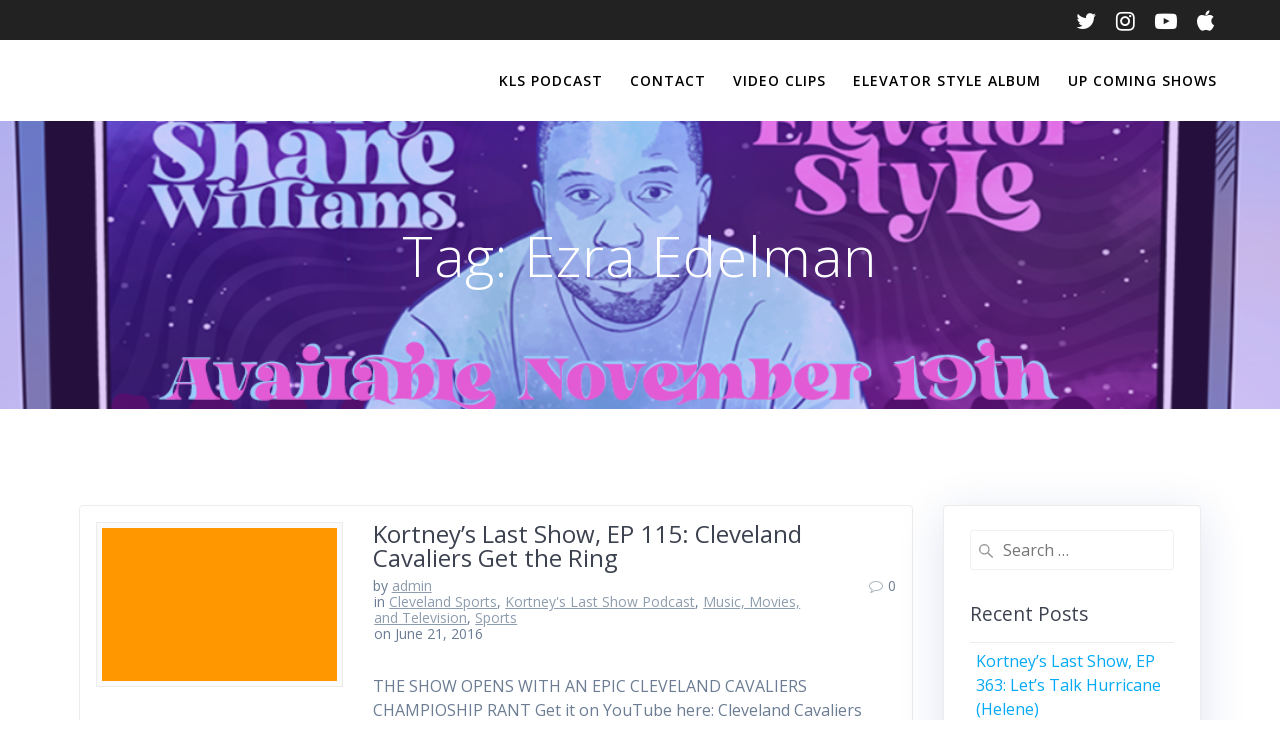

--- FILE ---
content_type: text/html; charset=UTF-8
request_url: http://kortneyshanewilliams.com/tag/ezra-edelman/
body_size: 11491
content:
<!DOCTYPE html>
<html lang="en">
<head>
    <meta charset="UTF-8">
    <meta name="viewport" content="width=device-width, initial-scale=1">
    <link rel="profile" href="http://gmpg.org/xfn/11">

	    <script>
        (function (exports, d) {
            var _isReady = false,
                _event,
                _fns = [];

            function onReady(event) {
                d.removeEventListener("DOMContentLoaded", onReady);
                _isReady = true;
                _event = event;
                _fns.forEach(function (_fn) {
                    var fn = _fn[0],
                        context = _fn[1];
                    fn.call(context || exports, window.jQuery);
                });
            }

            function onReadyIe(event) {
                if (d.readyState === "complete") {
                    d.detachEvent("onreadystatechange", onReadyIe);
                    _isReady = true;
                    _event = event;
                    _fns.forEach(function (_fn) {
                        var fn = _fn[0],
                            context = _fn[1];
                        fn.call(context || exports, event);
                    });
                }
            }

            d.addEventListener && d.addEventListener("DOMContentLoaded", onReady) ||
            d.attachEvent && d.attachEvent("onreadystatechange", onReadyIe);

            function domReady(fn, context) {
                if (_isReady) {
                    fn.call(context, _event);
                }

                _fns.push([fn, context]);
            }

            exports.mesmerizeDomReady = domReady;
        })(window, document);
    </script>
	<meta name='robots' content='index, follow, max-image-preview:large, max-snippet:-1, max-video-preview:-1' />

	<!-- This site is optimized with the Yoast SEO plugin v24.1 - https://yoast.com/wordpress/plugins/seo/ -->
	<title>Ezra Edelman Archives -</title>
	<link rel="canonical" href="https://kortneyshanewilliams.com/tag/ezra-edelman/" />
	<meta property="og:locale" content="en_US" />
	<meta property="og:type" content="article" />
	<meta property="og:title" content="Ezra Edelman Archives -" />
	<meta property="og:url" content="https://kortneyshanewilliams.com/tag/ezra-edelman/" />
	<meta name="twitter:card" content="summary_large_image" />
	<script type="application/ld+json" class="yoast-schema-graph">{"@context":"https://schema.org","@graph":[{"@type":"CollectionPage","@id":"https://kortneyshanewilliams.com/tag/ezra-edelman/","url":"https://kortneyshanewilliams.com/tag/ezra-edelman/","name":"Ezra Edelman Archives -","isPartOf":{"@id":"http://kortneyshanewilliams.com/#website"},"breadcrumb":{"@id":"https://kortneyshanewilliams.com/tag/ezra-edelman/#breadcrumb"},"inLanguage":"en"},{"@type":"BreadcrumbList","@id":"https://kortneyshanewilliams.com/tag/ezra-edelman/#breadcrumb","itemListElement":[{"@type":"ListItem","position":1,"name":"Home","item":"http://kortneyshanewilliams.com/"},{"@type":"ListItem","position":2,"name":"Ezra Edelman"}]},{"@type":"WebSite","@id":"http://kortneyshanewilliams.com/#website","url":"http://kortneyshanewilliams.com/","name":"Kortney Shane Williams","description":"Comedian #BARS","publisher":{"@id":"http://kortneyshanewilliams.com/#/schema/person/fc26c11f2991aa1619c6680b769449cb"},"potentialAction":[{"@type":"SearchAction","target":{"@type":"EntryPoint","urlTemplate":"http://kortneyshanewilliams.com/?s={search_term_string}"},"query-input":{"@type":"PropertyValueSpecification","valueRequired":true,"valueName":"search_term_string"}}],"inLanguage":"en"},{"@type":["Person","Organization"],"@id":"http://kortneyshanewilliams.com/#/schema/person/fc26c11f2991aa1619c6680b769449cb","name":"admin","image":{"@type":"ImageObject","inLanguage":"en","@id":"http://kortneyshanewilliams.com/#/schema/person/image/","url":"http://0.gravatar.com/avatar/97a84c78c3205dea262742120dff5e11?s=96&d=mm&r=g","contentUrl":"http://0.gravatar.com/avatar/97a84c78c3205dea262742120dff5e11?s=96&d=mm&r=g","caption":"admin"},"logo":{"@id":"http://kortneyshanewilliams.com/#/schema/person/image/"},"sameAs":["http://kortneyshanewilliams.com"]}]}</script>
	<!-- / Yoast SEO plugin. -->


<link rel='dns-prefetch' href='//stats.wp.com' />
<link rel='dns-prefetch' href='//fonts.googleapis.com' />
<link rel='dns-prefetch' href='//jetpack.wordpress.com' />
<link rel='dns-prefetch' href='//s0.wp.com' />
<link rel='dns-prefetch' href='//public-api.wordpress.com' />
<link rel='dns-prefetch' href='//0.gravatar.com' />
<link rel='dns-prefetch' href='//1.gravatar.com' />
<link rel='dns-prefetch' href='//2.gravatar.com' />
<script type="text/javascript">
/* <![CDATA[ */
window._wpemojiSettings = {"baseUrl":"https:\/\/s.w.org\/images\/core\/emoji\/15.0.3\/72x72\/","ext":".png","svgUrl":"https:\/\/s.w.org\/images\/core\/emoji\/15.0.3\/svg\/","svgExt":".svg","source":{"concatemoji":"http:\/\/kortneyshanewilliams.com\/wp-includes\/js\/wp-emoji-release.min.js?ver=6.5.7"}};
/*! This file is auto-generated */
!function(i,n){var o,s,e;function c(e){try{var t={supportTests:e,timestamp:(new Date).valueOf()};sessionStorage.setItem(o,JSON.stringify(t))}catch(e){}}function p(e,t,n){e.clearRect(0,0,e.canvas.width,e.canvas.height),e.fillText(t,0,0);var t=new Uint32Array(e.getImageData(0,0,e.canvas.width,e.canvas.height).data),r=(e.clearRect(0,0,e.canvas.width,e.canvas.height),e.fillText(n,0,0),new Uint32Array(e.getImageData(0,0,e.canvas.width,e.canvas.height).data));return t.every(function(e,t){return e===r[t]})}function u(e,t,n){switch(t){case"flag":return n(e,"\ud83c\udff3\ufe0f\u200d\u26a7\ufe0f","\ud83c\udff3\ufe0f\u200b\u26a7\ufe0f")?!1:!n(e,"\ud83c\uddfa\ud83c\uddf3","\ud83c\uddfa\u200b\ud83c\uddf3")&&!n(e,"\ud83c\udff4\udb40\udc67\udb40\udc62\udb40\udc65\udb40\udc6e\udb40\udc67\udb40\udc7f","\ud83c\udff4\u200b\udb40\udc67\u200b\udb40\udc62\u200b\udb40\udc65\u200b\udb40\udc6e\u200b\udb40\udc67\u200b\udb40\udc7f");case"emoji":return!n(e,"\ud83d\udc26\u200d\u2b1b","\ud83d\udc26\u200b\u2b1b")}return!1}function f(e,t,n){var r="undefined"!=typeof WorkerGlobalScope&&self instanceof WorkerGlobalScope?new OffscreenCanvas(300,150):i.createElement("canvas"),a=r.getContext("2d",{willReadFrequently:!0}),o=(a.textBaseline="top",a.font="600 32px Arial",{});return e.forEach(function(e){o[e]=t(a,e,n)}),o}function t(e){var t=i.createElement("script");t.src=e,t.defer=!0,i.head.appendChild(t)}"undefined"!=typeof Promise&&(o="wpEmojiSettingsSupports",s=["flag","emoji"],n.supports={everything:!0,everythingExceptFlag:!0},e=new Promise(function(e){i.addEventListener("DOMContentLoaded",e,{once:!0})}),new Promise(function(t){var n=function(){try{var e=JSON.parse(sessionStorage.getItem(o));if("object"==typeof e&&"number"==typeof e.timestamp&&(new Date).valueOf()<e.timestamp+604800&&"object"==typeof e.supportTests)return e.supportTests}catch(e){}return null}();if(!n){if("undefined"!=typeof Worker&&"undefined"!=typeof OffscreenCanvas&&"undefined"!=typeof URL&&URL.createObjectURL&&"undefined"!=typeof Blob)try{var e="postMessage("+f.toString()+"("+[JSON.stringify(s),u.toString(),p.toString()].join(",")+"));",r=new Blob([e],{type:"text/javascript"}),a=new Worker(URL.createObjectURL(r),{name:"wpTestEmojiSupports"});return void(a.onmessage=function(e){c(n=e.data),a.terminate(),t(n)})}catch(e){}c(n=f(s,u,p))}t(n)}).then(function(e){for(var t in e)n.supports[t]=e[t],n.supports.everything=n.supports.everything&&n.supports[t],"flag"!==t&&(n.supports.everythingExceptFlag=n.supports.everythingExceptFlag&&n.supports[t]);n.supports.everythingExceptFlag=n.supports.everythingExceptFlag&&!n.supports.flag,n.DOMReady=!1,n.readyCallback=function(){n.DOMReady=!0}}).then(function(){return e}).then(function(){var e;n.supports.everything||(n.readyCallback(),(e=n.source||{}).concatemoji?t(e.concatemoji):e.wpemoji&&e.twemoji&&(t(e.twemoji),t(e.wpemoji)))}))}((window,document),window._wpemojiSettings);
/* ]]> */
</script>
<style id='wp-emoji-styles-inline-css' type='text/css'>

	img.wp-smiley, img.emoji {
		display: inline !important;
		border: none !important;
		box-shadow: none !important;
		height: 1em !important;
		width: 1em !important;
		margin: 0 0.07em !important;
		vertical-align: -0.1em !important;
		background: none !important;
		padding: 0 !important;
	}
</style>
<link rel='stylesheet' id='wp-block-library-css' href='http://kortneyshanewilliams.com/wp-includes/css/dist/block-library/style.min.css?ver=6.5.7' type='text/css' media='all' />
<link rel='stylesheet' id='mediaelement-css' href='http://kortneyshanewilliams.com/wp-includes/js/mediaelement/mediaelementplayer-legacy.min.css?ver=4.2.17' type='text/css' media='all' />
<link rel='stylesheet' id='wp-mediaelement-css' href='http://kortneyshanewilliams.com/wp-includes/js/mediaelement/wp-mediaelement.min.css?ver=6.5.7' type='text/css' media='all' />
<style id='jetpack-sharing-buttons-style-inline-css' type='text/css'>
.jetpack-sharing-buttons__services-list{display:flex;flex-direction:row;flex-wrap:wrap;gap:0;list-style-type:none;margin:5px;padding:0}.jetpack-sharing-buttons__services-list.has-small-icon-size{font-size:12px}.jetpack-sharing-buttons__services-list.has-normal-icon-size{font-size:16px}.jetpack-sharing-buttons__services-list.has-large-icon-size{font-size:24px}.jetpack-sharing-buttons__services-list.has-huge-icon-size{font-size:36px}@media print{.jetpack-sharing-buttons__services-list{display:none!important}}.editor-styles-wrapper .wp-block-jetpack-sharing-buttons{gap:0;padding-inline-start:0}ul.jetpack-sharing-buttons__services-list.has-background{padding:1.25em 2.375em}
</style>
<style id='powerpress-player-block-style-inline-css' type='text/css'>


</style>
<style id='classic-theme-styles-inline-css' type='text/css'>
/*! This file is auto-generated */
.wp-block-button__link{color:#fff;background-color:#32373c;border-radius:9999px;box-shadow:none;text-decoration:none;padding:calc(.667em + 2px) calc(1.333em + 2px);font-size:1.125em}.wp-block-file__button{background:#32373c;color:#fff;text-decoration:none}
</style>
<style id='global-styles-inline-css' type='text/css'>
body{--wp--preset--color--black: #000000;--wp--preset--color--cyan-bluish-gray: #abb8c3;--wp--preset--color--white: #ffffff;--wp--preset--color--pale-pink: #f78da7;--wp--preset--color--vivid-red: #cf2e2e;--wp--preset--color--luminous-vivid-orange: #ff6900;--wp--preset--color--luminous-vivid-amber: #fcb900;--wp--preset--color--light-green-cyan: #7bdcb5;--wp--preset--color--vivid-green-cyan: #00d084;--wp--preset--color--pale-cyan-blue: #8ed1fc;--wp--preset--color--vivid-cyan-blue: #0693e3;--wp--preset--color--vivid-purple: #9b51e0;--wp--preset--gradient--vivid-cyan-blue-to-vivid-purple: linear-gradient(135deg,rgba(6,147,227,1) 0%,rgb(155,81,224) 100%);--wp--preset--gradient--light-green-cyan-to-vivid-green-cyan: linear-gradient(135deg,rgb(122,220,180) 0%,rgb(0,208,130) 100%);--wp--preset--gradient--luminous-vivid-amber-to-luminous-vivid-orange: linear-gradient(135deg,rgba(252,185,0,1) 0%,rgba(255,105,0,1) 100%);--wp--preset--gradient--luminous-vivid-orange-to-vivid-red: linear-gradient(135deg,rgba(255,105,0,1) 0%,rgb(207,46,46) 100%);--wp--preset--gradient--very-light-gray-to-cyan-bluish-gray: linear-gradient(135deg,rgb(238,238,238) 0%,rgb(169,184,195) 100%);--wp--preset--gradient--cool-to-warm-spectrum: linear-gradient(135deg,rgb(74,234,220) 0%,rgb(151,120,209) 20%,rgb(207,42,186) 40%,rgb(238,44,130) 60%,rgb(251,105,98) 80%,rgb(254,248,76) 100%);--wp--preset--gradient--blush-light-purple: linear-gradient(135deg,rgb(255,206,236) 0%,rgb(152,150,240) 100%);--wp--preset--gradient--blush-bordeaux: linear-gradient(135deg,rgb(254,205,165) 0%,rgb(254,45,45) 50%,rgb(107,0,62) 100%);--wp--preset--gradient--luminous-dusk: linear-gradient(135deg,rgb(255,203,112) 0%,rgb(199,81,192) 50%,rgb(65,88,208) 100%);--wp--preset--gradient--pale-ocean: linear-gradient(135deg,rgb(255,245,203) 0%,rgb(182,227,212) 50%,rgb(51,167,181) 100%);--wp--preset--gradient--electric-grass: linear-gradient(135deg,rgb(202,248,128) 0%,rgb(113,206,126) 100%);--wp--preset--gradient--midnight: linear-gradient(135deg,rgb(2,3,129) 0%,rgb(40,116,252) 100%);--wp--preset--font-size--small: 13px;--wp--preset--font-size--medium: 20px;--wp--preset--font-size--large: 36px;--wp--preset--font-size--x-large: 42px;--wp--preset--spacing--20: 0.44rem;--wp--preset--spacing--30: 0.67rem;--wp--preset--spacing--40: 1rem;--wp--preset--spacing--50: 1.5rem;--wp--preset--spacing--60: 2.25rem;--wp--preset--spacing--70: 3.38rem;--wp--preset--spacing--80: 5.06rem;--wp--preset--shadow--natural: 6px 6px 9px rgba(0, 0, 0, 0.2);--wp--preset--shadow--deep: 12px 12px 50px rgba(0, 0, 0, 0.4);--wp--preset--shadow--sharp: 6px 6px 0px rgba(0, 0, 0, 0.2);--wp--preset--shadow--outlined: 6px 6px 0px -3px rgba(255, 255, 255, 1), 6px 6px rgba(0, 0, 0, 1);--wp--preset--shadow--crisp: 6px 6px 0px rgba(0, 0, 0, 1);}:where(.is-layout-flex){gap: 0.5em;}:where(.is-layout-grid){gap: 0.5em;}body .is-layout-flex{display: flex;}body .is-layout-flex{flex-wrap: wrap;align-items: center;}body .is-layout-flex > *{margin: 0;}body .is-layout-grid{display: grid;}body .is-layout-grid > *{margin: 0;}:where(.wp-block-columns.is-layout-flex){gap: 2em;}:where(.wp-block-columns.is-layout-grid){gap: 2em;}:where(.wp-block-post-template.is-layout-flex){gap: 1.25em;}:where(.wp-block-post-template.is-layout-grid){gap: 1.25em;}.has-black-color{color: var(--wp--preset--color--black) !important;}.has-cyan-bluish-gray-color{color: var(--wp--preset--color--cyan-bluish-gray) !important;}.has-white-color{color: var(--wp--preset--color--white) !important;}.has-pale-pink-color{color: var(--wp--preset--color--pale-pink) !important;}.has-vivid-red-color{color: var(--wp--preset--color--vivid-red) !important;}.has-luminous-vivid-orange-color{color: var(--wp--preset--color--luminous-vivid-orange) !important;}.has-luminous-vivid-amber-color{color: var(--wp--preset--color--luminous-vivid-amber) !important;}.has-light-green-cyan-color{color: var(--wp--preset--color--light-green-cyan) !important;}.has-vivid-green-cyan-color{color: var(--wp--preset--color--vivid-green-cyan) !important;}.has-pale-cyan-blue-color{color: var(--wp--preset--color--pale-cyan-blue) !important;}.has-vivid-cyan-blue-color{color: var(--wp--preset--color--vivid-cyan-blue) !important;}.has-vivid-purple-color{color: var(--wp--preset--color--vivid-purple) !important;}.has-black-background-color{background-color: var(--wp--preset--color--black) !important;}.has-cyan-bluish-gray-background-color{background-color: var(--wp--preset--color--cyan-bluish-gray) !important;}.has-white-background-color{background-color: var(--wp--preset--color--white) !important;}.has-pale-pink-background-color{background-color: var(--wp--preset--color--pale-pink) !important;}.has-vivid-red-background-color{background-color: var(--wp--preset--color--vivid-red) !important;}.has-luminous-vivid-orange-background-color{background-color: var(--wp--preset--color--luminous-vivid-orange) !important;}.has-luminous-vivid-amber-background-color{background-color: var(--wp--preset--color--luminous-vivid-amber) !important;}.has-light-green-cyan-background-color{background-color: var(--wp--preset--color--light-green-cyan) !important;}.has-vivid-green-cyan-background-color{background-color: var(--wp--preset--color--vivid-green-cyan) !important;}.has-pale-cyan-blue-background-color{background-color: var(--wp--preset--color--pale-cyan-blue) !important;}.has-vivid-cyan-blue-background-color{background-color: var(--wp--preset--color--vivid-cyan-blue) !important;}.has-vivid-purple-background-color{background-color: var(--wp--preset--color--vivid-purple) !important;}.has-black-border-color{border-color: var(--wp--preset--color--black) !important;}.has-cyan-bluish-gray-border-color{border-color: var(--wp--preset--color--cyan-bluish-gray) !important;}.has-white-border-color{border-color: var(--wp--preset--color--white) !important;}.has-pale-pink-border-color{border-color: var(--wp--preset--color--pale-pink) !important;}.has-vivid-red-border-color{border-color: var(--wp--preset--color--vivid-red) !important;}.has-luminous-vivid-orange-border-color{border-color: var(--wp--preset--color--luminous-vivid-orange) !important;}.has-luminous-vivid-amber-border-color{border-color: var(--wp--preset--color--luminous-vivid-amber) !important;}.has-light-green-cyan-border-color{border-color: var(--wp--preset--color--light-green-cyan) !important;}.has-vivid-green-cyan-border-color{border-color: var(--wp--preset--color--vivid-green-cyan) !important;}.has-pale-cyan-blue-border-color{border-color: var(--wp--preset--color--pale-cyan-blue) !important;}.has-vivid-cyan-blue-border-color{border-color: var(--wp--preset--color--vivid-cyan-blue) !important;}.has-vivid-purple-border-color{border-color: var(--wp--preset--color--vivid-purple) !important;}.has-vivid-cyan-blue-to-vivid-purple-gradient-background{background: var(--wp--preset--gradient--vivid-cyan-blue-to-vivid-purple) !important;}.has-light-green-cyan-to-vivid-green-cyan-gradient-background{background: var(--wp--preset--gradient--light-green-cyan-to-vivid-green-cyan) !important;}.has-luminous-vivid-amber-to-luminous-vivid-orange-gradient-background{background: var(--wp--preset--gradient--luminous-vivid-amber-to-luminous-vivid-orange) !important;}.has-luminous-vivid-orange-to-vivid-red-gradient-background{background: var(--wp--preset--gradient--luminous-vivid-orange-to-vivid-red) !important;}.has-very-light-gray-to-cyan-bluish-gray-gradient-background{background: var(--wp--preset--gradient--very-light-gray-to-cyan-bluish-gray) !important;}.has-cool-to-warm-spectrum-gradient-background{background: var(--wp--preset--gradient--cool-to-warm-spectrum) !important;}.has-blush-light-purple-gradient-background{background: var(--wp--preset--gradient--blush-light-purple) !important;}.has-blush-bordeaux-gradient-background{background: var(--wp--preset--gradient--blush-bordeaux) !important;}.has-luminous-dusk-gradient-background{background: var(--wp--preset--gradient--luminous-dusk) !important;}.has-pale-ocean-gradient-background{background: var(--wp--preset--gradient--pale-ocean) !important;}.has-electric-grass-gradient-background{background: var(--wp--preset--gradient--electric-grass) !important;}.has-midnight-gradient-background{background: var(--wp--preset--gradient--midnight) !important;}.has-small-font-size{font-size: var(--wp--preset--font-size--small) !important;}.has-medium-font-size{font-size: var(--wp--preset--font-size--medium) !important;}.has-large-font-size{font-size: var(--wp--preset--font-size--large) !important;}.has-x-large-font-size{font-size: var(--wp--preset--font-size--x-large) !important;}
.wp-block-navigation a:where(:not(.wp-element-button)){color: inherit;}
:where(.wp-block-post-template.is-layout-flex){gap: 1.25em;}:where(.wp-block-post-template.is-layout-grid){gap: 1.25em;}
:where(.wp-block-columns.is-layout-flex){gap: 2em;}:where(.wp-block-columns.is-layout-grid){gap: 2em;}
.wp-block-pullquote{font-size: 1.5em;line-height: 1.6;}
</style>
<link rel='stylesheet' id='contact-form-7-css' href='http://kortneyshanewilliams.com/wp-content/plugins/contact-form-7/includes/css/styles.css?ver=5.9.8' type='text/css' media='all' />
<link rel='stylesheet' id='mesmerize-parent-css' href='http://kortneyshanewilliams.com/wp-content/themes/mesmerize/style.min.css?ver=6.5.7' type='text/css' media='all' />
<link rel='stylesheet' id='mesmerize-style-css' href='http://kortneyshanewilliams.com/wp-content/themes/highlight/style.min.css?ver=1.0.40' type='text/css' media='all' />
<style id='mesmerize-style-inline-css' type='text/css'>
img.logo.dark, img.custom-logo{width:auto;max-height:70px !important;}
/** cached kirki style */@media screen and (min-width: 768px){.header-homepage{background-position:center top;}.header{background-position:center center;}}.header-homepage:not(.header-slide).color-overlay:before{background:#000000;}.header-homepage:not(.header-slide) .background-overlay,.header-homepage:not(.header-slide).color-overlay::before{opacity:0.46;}.header.color-overlay:before{background:#8E3CEA;}.header .background-overlay,.header.color-overlay::before{opacity:0.26;}.header-homepage .header-description-row{padding-top:30%;padding-bottom:0%;}.inner-header-description{padding-top:8%;padding-bottom:8%;}@media screen and (max-width:767px){.header-homepage .header-description-row{padding-top:15%;padding-bottom:15%;}}@media only screen and (min-width: 768px){.header-content .align-holder{width:80%!important;}.inner-header-description{text-align:center!important;}}
</style>
<link rel='stylesheet' id='mesmerize-style-bundle-css' href='http://kortneyshanewilliams.com/wp-content/themes/mesmerize/assets/css/theme.bundle.min.css?ver=1.0.40' type='text/css' media='all' />
<link rel='stylesheet' id='mesmerize-fonts-css' href="" data-href='https://fonts.googleapis.com/css?family=Open+Sans%3A300%2C400%2C600%2C700%7CMuli%3A300%2C300italic%2C400%2C400italic%2C600%2C600italic%2C700%2C700italic%2C900%2C900italic%7CPlayfair+Display%3A400%2C400italic%2C700%2C700italic&#038;subset=latin%2Clatin-ext&#038;display=swap' type='text/css' media='all' />
<link rel='stylesheet' id='jetpack_css-css' href='http://kortneyshanewilliams.com/wp-content/plugins/jetpack/css/jetpack.css?ver=13.8.1' type='text/css' media='all' />
<script type="text/javascript" src="http://kortneyshanewilliams.com/wp-includes/js/jquery/jquery.min.js?ver=3.7.1" id="jquery-core-js"></script>
<script type="text/javascript" src="http://kortneyshanewilliams.com/wp-includes/js/jquery/jquery-migrate.min.js?ver=3.4.1" id="jquery-migrate-js"></script>
<script type="text/javascript" id="jquery-js-after">
/* <![CDATA[ */
    
        (function () {
            function setHeaderTopSpacing() {

                setTimeout(function() {
                  var headerTop = document.querySelector('.header-top');
                  var headers = document.querySelectorAll('.header-wrapper .header,.header-wrapper .header-homepage');

                  for (var i = 0; i < headers.length; i++) {
                      var item = headers[i];
                      item.style.paddingTop = headerTop.getBoundingClientRect().height + "px";
                  }

                    var languageSwitcher = document.querySelector('.mesmerize-language-switcher');

                    if(languageSwitcher){
                        languageSwitcher.style.top = "calc( " +  headerTop.getBoundingClientRect().height + "px + 1rem)" ;
                    }
                    
                }, 100);

             
            }

            window.addEventListener('resize', setHeaderTopSpacing);
            window.mesmerizeSetHeaderTopSpacing = setHeaderTopSpacing
            mesmerizeDomReady(setHeaderTopSpacing);
        })();
    
    
/* ]]> */
</script>
<link rel="https://api.w.org/" href="http://kortneyshanewilliams.com/wp-json/" /><link rel="alternate" type="application/json" href="http://kortneyshanewilliams.com/wp-json/wp/v2/tags/532" /><link rel="EditURI" type="application/rsd+xml" title="RSD" href="http://kortneyshanewilliams.com/xmlrpc.php?rsd" />
<meta name="generator" content="WordPress 6.5.7" />
            <script type="text/javascript"><!--
                                function powerpress_pinw(pinw_url){window.open(pinw_url, 'PowerPressPlayer','toolbar=0,status=0,resizable=1,width=460,height=320');	return false;}
                //-->
            </script>
            	<style>img#wpstats{display:none}</style>
		    <script type="text/javascript" data-name="async-styles">
        (function () {
            var links = document.querySelectorAll('link[data-href]');
            for (var i = 0; i < links.length; i++) {
                var item = links[i];
                item.href = item.getAttribute('data-href')
            }
        })();
    </script>
	<style type="text/css">.recentcomments a{display:inline !important;padding:0 !important;margin:0 !important;}</style><link rel="icon" href="http://kortneyshanewilliams.com/wp-content/uploads/2024/09/cropped-back_finalWebLogo-32x32.jpg" sizes="32x32" />
<link rel="icon" href="http://kortneyshanewilliams.com/wp-content/uploads/2024/09/cropped-back_finalWebLogo-192x192.jpg" sizes="192x192" />
<link rel="apple-touch-icon" href="http://kortneyshanewilliams.com/wp-content/uploads/2024/09/cropped-back_finalWebLogo-180x180.jpg" />
<meta name="msapplication-TileImage" content="http://kortneyshanewilliams.com/wp-content/uploads/2024/09/cropped-back_finalWebLogo-270x270.jpg" />
	<style id="page-content-custom-styles">
			</style>
	    <style data-name="background-content-colors">
        .mesmerize-inner-page .page-content,
        .mesmerize-inner-page .content,
        .mesmerize-front-page.mesmerize-content-padding .page-content {
            background-color: #ffffff;
        }
    </style>
    </head>

<body class="archive tag tag-ezra-edelman tag-532 overlap-first-section mesmerize-inner-page">
<style>
.screen-reader-text[href="#page-content"]:focus {
   background-color: #f1f1f1;
   border-radius: 3px;
   box-shadow: 0 0 2px 2px rgba(0, 0, 0, 0.6);
   clip: auto !important;
   clip-path: none;
   color: #21759b;

}
</style>
<a class="skip-link screen-reader-text" href="#page-content">Skip to content</a>

<div  id="page-top" class="header-top">
	        <div class="header-top-bar ">
            <div class="">
                <div class="header-top-bar-inner row middle-xs start-xs ">
                        <div class="header-top-bar-area  col-xs area-left">
            </div>
                            <div class="header-top-bar-area  col-xs-fit area-right">
            <div data-type="group"  data-dynamic-mod="true" class="top-bar-social-icons">
                      <a target="_blank"  class="social-icon" href="https://x.com/kortneyshane">
                  <i class="fa fa-twitter"></i>
              </a>
                            <a target="_blank"  class="social-icon" href="https://www.instagram.com/kortneyshane/">
                  <i class="fa fa-instagram"></i>
              </a>
                            <a target="_blank"  class="social-icon" href="https://www.youtube.com/kortneyshanewilliams">
                  <i class="fa fa-youtube-play"></i>
              </a>
                            <a target="_blank"  class="social-icon" href="https://music.apple.com/us/album/elevator-style/1739288646">
                  <i class="fa fa-apple"></i>
              </a>
              
    </div>

        </div>
                    </div>
            </div>
        </div>
        	<div class="navigation-bar coloured-nav"  data-sticky='0'  data-sticky-mobile='1'  data-sticky-to='top' >
    <div class="navigation-wrapper ">
    	<div class="row basis-auto">
	        <div class="logo_col col-xs col-sm-fit">
	            <a class="text-logo" data-type="group"  data-dynamic-mod="true" href="http://kortneyshanewilliams.com/"></a>	        </div>
	        <div class="main_menu_col col-xs">
	            <div id="mainmenu_container" class="row"><ul id="main_menu" class="active-line-bottom main-menu dropdown-menu"><li id="menu-item-4870" class="menu-item menu-item-type-custom menu-item-object-custom menu-item-home menu-item-4870"><a href="http://kortneyshanewilliams.com/#kls-podcast">KLS Podcast</a></li>
<li id="menu-item-8686" class="menu-item menu-item-type-custom menu-item-object-custom menu-item-home menu-item-8686"><a href="http://kortneyshanewilliams.com/#contact">Contact</a></li>
<li id="menu-item-9048" class="menu-item menu-item-type-custom menu-item-object-custom menu-item-home menu-item-9048"><a href="http://kortneyshanewilliams.com/#video-clips">Video Clips</a></li>
<li id="menu-item-9093" class="menu-item menu-item-type-custom menu-item-object-custom menu-item-home menu-item-9093"><a href="http://kortneyshanewilliams.com/#elevator-style-album">Elevator Style Album</a></li>
<li id="menu-item-9153" class="menu-item menu-item-type-custom menu-item-object-custom menu-item-home menu-item-9153"><a href="http://kortneyshanewilliams.com/#up-coming-shows">Up Coming Shows</a></li>
</ul></div>    <a href="#" data-component="offcanvas" data-target="#offcanvas-wrapper" data-direction="right" data-width="300px" data-push="false">
        <div class="bubble"></div>
        <i class="fa fa-bars"></i>
    </a>
    <div id="offcanvas-wrapper" class="hide force-hide  offcanvas-right">
        <div class="offcanvas-top">
            <div class="logo-holder">
                <a class="text-logo" data-type="group"  data-dynamic-mod="true" href="http://kortneyshanewilliams.com/"></a>            </div>
        </div>
        <div id="offcanvas-menu" class="menu-highlight-menu-container"><ul id="offcanvas_menu" class="offcanvas_menu"><li class="menu-item menu-item-type-custom menu-item-object-custom menu-item-home menu-item-4870"><a href="http://kortneyshanewilliams.com/#kls-podcast">KLS Podcast</a></li>
<li class="menu-item menu-item-type-custom menu-item-object-custom menu-item-home menu-item-8686"><a href="http://kortneyshanewilliams.com/#contact">Contact</a></li>
<li class="menu-item menu-item-type-custom menu-item-object-custom menu-item-home menu-item-9048"><a href="http://kortneyshanewilliams.com/#video-clips">Video Clips</a></li>
<li class="menu-item menu-item-type-custom menu-item-object-custom menu-item-home menu-item-9093"><a href="http://kortneyshanewilliams.com/#elevator-style-album">Elevator Style Album</a></li>
<li class="menu-item menu-item-type-custom menu-item-object-custom menu-item-home menu-item-9153"><a href="http://kortneyshanewilliams.com/#up-coming-shows">Up Coming Shows</a></li>
</ul></div>
            </div>
    	        </div>
	    </div>
    </div>
</div>
</div>

<div id="page" class="site">
    <div class="header-wrapper">
        <div  class='header  color-overlay  custom-mobile-image' style='; background-image:url(&quot;http://kortneyshanewilliams.com/wp-content/uploads/2021/10/16inchelevatorStyle_FB_01_WithReleaseInfo.jpg&quot;); background-color:#6a73da' data-parallax-depth='20'>
            								    <div class="inner-header-description gridContainer">
        <div class="row header-description-row">
    <div class="col-xs col-xs-12">
        <h1 class="hero-title">
            Tag: <span>Ezra Edelman</span>        </h1>
            </div>
        </div>
    </div>
        <script>
		if (window.mesmerizeSetHeaderTopSpacing) {
			window.mesmerizeSetHeaderTopSpacing();
		}
    </script>
                        </div>
    </div>

    <div id='page-content' class="content blog-page">
        <div class="gridContainer gridContainer content">
            <div class="row">
                <div class="col-xs-12 col-sm-8 col-md-9">
                    <div class="post-list row"  data-no-masonry='1' >
                        <div class="post-list-item col-xs-12 space-bottom col-sm-12 col-md-12" data-masonry-width="col-sm-12.col-md-12">
    <div id="post-3648">
        <div class="post-container">
            <div class="post-inner">
                <div class="row">
                    <div class="col-md-4 thumb-col">
                        <div class="thumb-container">
                            <div class="post-thumbnail">
   <a href="http://kortneyshanewilliams.com/the-last-show-podcast/kortneys-last-show-ep-115-cleveland-cavaliers-get-the-ring/" class="post-list-item-thumb ">
      
            <svg class="mesmerize-post-list-item-thumb-placeholder" width="890" height="580" viewBox="0 0 890 580"
         preserveAspectRatio="none">
         <rect width="890" height="580" style="fill:#FF9800;"></rect>
      </svg>
               </a>
</div>
                        </div>
                    </div>
                    <div class="col-md-8 text-left item-content">
                        <div class="list-padding">
                            <h2 class="post-title text-left h3">
                                <a href="http://kortneyshanewilliams.com/the-last-show-podcast/kortneys-last-show-ep-115-cleveland-cavaliers-get-the-ring/" rel="bookmark">Kortney’s Last Show, EP 115: Cleveland Cavaliers Get the Ring</a>
                            </h2>
                            <div class="row post-meta small">
    <div class="col-md-10 col-xs-9">
        <ul class="is-bar">
            <li>by <a href="http://kortneyshanewilliams.com/author/admin/" title="Posts by admin" rel="author">admin</a></li>
            <li>in <a href="http://kortneyshanewilliams.com/category/sports/cleveland-sports/" rel="category tag">Cleveland Sports</a>, <a href="http://kortneyshanewilliams.com/category/the-last-show-podcast/" rel="category tag">Kortney's Last Show Podcast</a>, <a href="http://kortneyshanewilliams.com/category/music-movies-and-television/" rel="category tag">Music, Movies, and Television</a>, <a href="http://kortneyshanewilliams.com/category/sports/" rel="category tag">Sports</a></li>
            <li>on June 21, 2016</li>
        </ul>
    </div>
    <div class="col-md-2 col-xs-3 text-right">
        <i class="font-icon-post fa fa-comment-o"></i><span>0</span>
    </div>
</div>
                            <div class="post-excerpt">
                                <p>THE SHOW OPENS WITH AN EPIC CLEVELAND CAVALIERS CHAMPIOSHIP RANT Get it on YouTube here: Cleveland Cavaliers Championship Rant (KLS Style)     On this episode of The Last Show Podcast, I talk all about the Cleveland Cavaliers winning the NBA Championship. Man, was I gripped with fear. I still don&#8217;t know what happened. Weren&#8217;t the Warriors&hellip; <br /> <a class="read-more" href="http://kortneyshanewilliams.com/the-last-show-podcast/kortneys-last-show-ep-115-cleveland-cavaliers-get-the-ring/">Read more</a></p>
                            </div>
                        </div>
                    </div>
                </div><!-- /row -->
            </div>
        </div>
    </div>
</div>
                    </div>
                    <div class="navigation-c">
                                            </div>
                </div>
                
<div class="sidebar col-sm-4 col-md-3">
    <div class="panel bg-color-white">
        <div id="search-2" class="widget widget_search"><form role="search" method="get" class="search-form" action="http://kortneyshanewilliams.com/">
    <label>
        <span class="screen-reader-text">Search for:</span>
        <input type="search" class="search-field" placeholder="Search &hellip;" value="" name="s"/>
    </label>
</form>
</div>
		<div id="recent-posts-2" class="widget widget_recent_entries">
		<h5 class="widgettitle">Recent Posts</h5>
		<ul>
											<li>
					<a href="http://kortneyshanewilliams.com/the-last-show-podcast/kortneys-last-show-ep-363-lets-talk-hurricane-helene/">Kortney’s Last Show, EP 363: Let&#8217;s Talk Hurricane (Helene)</a>
									</li>
											<li>
					<a href="http://kortneyshanewilliams.com/the-last-show-podcast/kortneys-last-show-ep-362-salute-to-michigan-and-college-football-is-drunk/">Kortney’s Last Show, EP 362: Salute To Michigan and College Football Is Drunk</a>
									</li>
											<li>
					<a href="http://kortneyshanewilliams.com/the-last-show-podcast/kortneys-last-show-ep-361-tudor-black-bay-pink-okey-doke/">Kortney’s Last Show, EP 361: Tudor Black Bay PINK Okey-Doke</a>
									</li>
											<li>
					<a href="http://kortneyshanewilliams.com/the-last-show-podcast/kortneys-last-psa-ep-360-beware-of-egg-nog/">Kortney’s Last PSA, EP 360: Beware of Egg Nog</a>
									</li>
											<li>
					<a href="http://kortneyshanewilliams.com/the-last-show-podcast/kortneys-last-show-ep-359-michigan-behaving-like-suckas/">Kortney’s Last Show, EP 359: Michigan Behaving Like Suckas</a>
									</li>
					</ul>

		</div><div id="recent-comments-2" class="widget widget_recent_comments"><h5 class="widgettitle">Recent Comments</h5><ul id="recentcomments"><li class="recentcomments"><span class="comment-author-link"><a href="https://wordpress.org/" class="url" rel="ugc external nofollow">A WordPress Commenter</a></span> on <a href="http://kortneyshanewilliams.com/uncategorized/hello-world/#comment-1">Hello world!</a></li><li class="recentcomments"><span class="comment-author-link">kortneywilliams</span> on <a href="http://kortneyshanewilliams.com/the-last-show-podcast/kortneys-last-show-ep-227-love-america-no-pickle-flavored-slurpee/#comment-77">Kortney’s Last Show EP 227: For the Love of America, No Pickle Flavored Slurpee</a></li><li class="recentcomments"><span class="comment-author-link">Danny Williams</span> on <a href="http://kortneyshanewilliams.com/the-last-show-podcast/kortneys-last-show-ep-227-love-america-no-pickle-flavored-slurpee/#comment-76">Kortney’s Last Show EP 227: For the Love of America, No Pickle Flavored Slurpee</a></li><li class="recentcomments"><span class="comment-author-link"><a href="http://Www.Lmgtfy.com/?q=google+plus+apple" class="url" rel="ugc external nofollow">google plus apple</a></span> on <a href="http://kortneyshanewilliams.com/sports/looks-like-rickie-fowler-shops-at-lids/#comment-74">Looks like Rickie Fowler shops at Lids</a></li><li class="recentcomments"><span class="comment-author-link"><a href="http://drrobertorueda.com/successful-restaurateur-dr-vincent-malfitano-opens-seahouse-in-orlando-fl-eyelid-surgery-recovery-tips/" class="url" rel="ugc external nofollow">Dr. Vincent Malfitano</a></span> on <a href="http://kortneyshanewilliams.com/the-last-show-podcast/michael-pineda-is-using-that-boozer-hair-butter/#comment-70">Kortney&#8217;s Last Show Podcast, EP 10: Michael Pineda is using Hair Butter</a></li></ul></div><div id="archives-2" class="widget widget_archive"><h5 class="widgettitle">Archives</h5>
			<ul>
					<li><a href='http://kortneyshanewilliams.com/2024/10/'>October 2024</a></li>
	<li><a href='http://kortneyshanewilliams.com/2024/09/'>September 2024</a></li>
	<li><a href='http://kortneyshanewilliams.com/2023/11/'>November 2023</a></li>
	<li><a href='http://kortneyshanewilliams.com/2022/01/'>January 2022</a></li>
	<li><a href='http://kortneyshanewilliams.com/2021/12/'>December 2021</a></li>
	<li><a href='http://kortneyshanewilliams.com/2021/11/'>November 2021</a></li>
	<li><a href='http://kortneyshanewilliams.com/2021/10/'>October 2021</a></li>
	<li><a href='http://kortneyshanewilliams.com/2021/08/'>August 2021</a></li>
	<li><a href='http://kortneyshanewilliams.com/2021/07/'>July 2021</a></li>
	<li><a href='http://kortneyshanewilliams.com/2021/06/'>June 2021</a></li>
	<li><a href='http://kortneyshanewilliams.com/2021/05/'>May 2021</a></li>
	<li><a href='http://kortneyshanewilliams.com/2021/04/'>April 2021</a></li>
	<li><a href='http://kortneyshanewilliams.com/2021/03/'>March 2021</a></li>
	<li><a href='http://kortneyshanewilliams.com/2021/02/'>February 2021</a></li>
	<li><a href='http://kortneyshanewilliams.com/2021/01/'>January 2021</a></li>
	<li><a href='http://kortneyshanewilliams.com/2020/12/'>December 2020</a></li>
	<li><a href='http://kortneyshanewilliams.com/2020/11/'>November 2020</a></li>
	<li><a href='http://kortneyshanewilliams.com/2020/10/'>October 2020</a></li>
	<li><a href='http://kortneyshanewilliams.com/2020/09/'>September 2020</a></li>
	<li><a href='http://kortneyshanewilliams.com/2020/08/'>August 2020</a></li>
	<li><a href='http://kortneyshanewilliams.com/2020/07/'>July 2020</a></li>
	<li><a href='http://kortneyshanewilliams.com/2020/06/'>June 2020</a></li>
	<li><a href='http://kortneyshanewilliams.com/2020/05/'>May 2020</a></li>
	<li><a href='http://kortneyshanewilliams.com/2020/04/'>April 2020</a></li>
	<li><a href='http://kortneyshanewilliams.com/2020/03/'>March 2020</a></li>
	<li><a href='http://kortneyshanewilliams.com/2020/02/'>February 2020</a></li>
	<li><a href='http://kortneyshanewilliams.com/2020/01/'>January 2020</a></li>
	<li><a href='http://kortneyshanewilliams.com/2019/12/'>December 2019</a></li>
	<li><a href='http://kortneyshanewilliams.com/2019/11/'>November 2019</a></li>
	<li><a href='http://kortneyshanewilliams.com/2019/10/'>October 2019</a></li>
	<li><a href='http://kortneyshanewilliams.com/2019/09/'>September 2019</a></li>
	<li><a href='http://kortneyshanewilliams.com/2019/08/'>August 2019</a></li>
	<li><a href='http://kortneyshanewilliams.com/2019/06/'>June 2019</a></li>
	<li><a href='http://kortneyshanewilliams.com/2019/05/'>May 2019</a></li>
	<li><a href='http://kortneyshanewilliams.com/2019/04/'>April 2019</a></li>
	<li><a href='http://kortneyshanewilliams.com/2019/03/'>March 2019</a></li>
	<li><a href='http://kortneyshanewilliams.com/2019/02/'>February 2019</a></li>
	<li><a href='http://kortneyshanewilliams.com/2019/01/'>January 2019</a></li>
	<li><a href='http://kortneyshanewilliams.com/2018/12/'>December 2018</a></li>
	<li><a href='http://kortneyshanewilliams.com/2018/11/'>November 2018</a></li>
	<li><a href='http://kortneyshanewilliams.com/2018/10/'>October 2018</a></li>
	<li><a href='http://kortneyshanewilliams.com/2018/09/'>September 2018</a></li>
	<li><a href='http://kortneyshanewilliams.com/2018/08/'>August 2018</a></li>
	<li><a href='http://kortneyshanewilliams.com/2018/07/'>July 2018</a></li>
	<li><a href='http://kortneyshanewilliams.com/2018/06/'>June 2018</a></li>
	<li><a href='http://kortneyshanewilliams.com/2018/05/'>May 2018</a></li>
	<li><a href='http://kortneyshanewilliams.com/2018/04/'>April 2018</a></li>
	<li><a href='http://kortneyshanewilliams.com/2018/03/'>March 2018</a></li>
	<li><a href='http://kortneyshanewilliams.com/2018/02/'>February 2018</a></li>
	<li><a href='http://kortneyshanewilliams.com/2018/01/'>January 2018</a></li>
	<li><a href='http://kortneyshanewilliams.com/2017/12/'>December 2017</a></li>
	<li><a href='http://kortneyshanewilliams.com/2017/11/'>November 2017</a></li>
	<li><a href='http://kortneyshanewilliams.com/2017/10/'>October 2017</a></li>
	<li><a href='http://kortneyshanewilliams.com/2017/09/'>September 2017</a></li>
	<li><a href='http://kortneyshanewilliams.com/2017/08/'>August 2017</a></li>
	<li><a href='http://kortneyshanewilliams.com/2017/07/'>July 2017</a></li>
	<li><a href='http://kortneyshanewilliams.com/2017/06/'>June 2017</a></li>
	<li><a href='http://kortneyshanewilliams.com/2017/05/'>May 2017</a></li>
	<li><a href='http://kortneyshanewilliams.com/2017/04/'>April 2017</a></li>
	<li><a href='http://kortneyshanewilliams.com/2017/03/'>March 2017</a></li>
	<li><a href='http://kortneyshanewilliams.com/2017/02/'>February 2017</a></li>
	<li><a href='http://kortneyshanewilliams.com/2017/01/'>January 2017</a></li>
	<li><a href='http://kortneyshanewilliams.com/2016/12/'>December 2016</a></li>
	<li><a href='http://kortneyshanewilliams.com/2016/11/'>November 2016</a></li>
	<li><a href='http://kortneyshanewilliams.com/2016/10/'>October 2016</a></li>
	<li><a href='http://kortneyshanewilliams.com/2016/09/'>September 2016</a></li>
	<li><a href='http://kortneyshanewilliams.com/2016/08/'>August 2016</a></li>
	<li><a href='http://kortneyshanewilliams.com/2016/07/'>July 2016</a></li>
	<li><a href='http://kortneyshanewilliams.com/2016/06/'>June 2016</a></li>
	<li><a href='http://kortneyshanewilliams.com/2016/05/'>May 2016</a></li>
	<li><a href='http://kortneyshanewilliams.com/2016/04/'>April 2016</a></li>
	<li><a href='http://kortneyshanewilliams.com/2016/03/'>March 2016</a></li>
	<li><a href='http://kortneyshanewilliams.com/2016/02/'>February 2016</a></li>
	<li><a href='http://kortneyshanewilliams.com/2016/01/'>January 2016</a></li>
	<li><a href='http://kortneyshanewilliams.com/2015/12/'>December 2015</a></li>
	<li><a href='http://kortneyshanewilliams.com/2015/11/'>November 2015</a></li>
	<li><a href='http://kortneyshanewilliams.com/2015/10/'>October 2015</a></li>
	<li><a href='http://kortneyshanewilliams.com/2015/09/'>September 2015</a></li>
	<li><a href='http://kortneyshanewilliams.com/2015/08/'>August 2015</a></li>
	<li><a href='http://kortneyshanewilliams.com/2015/07/'>July 2015</a></li>
	<li><a href='http://kortneyshanewilliams.com/2015/06/'>June 2015</a></li>
	<li><a href='http://kortneyshanewilliams.com/2015/05/'>May 2015</a></li>
	<li><a href='http://kortneyshanewilliams.com/2015/04/'>April 2015</a></li>
	<li><a href='http://kortneyshanewilliams.com/2015/03/'>March 2015</a></li>
	<li><a href='http://kortneyshanewilliams.com/2015/02/'>February 2015</a></li>
	<li><a href='http://kortneyshanewilliams.com/2015/01/'>January 2015</a></li>
	<li><a href='http://kortneyshanewilliams.com/2014/12/'>December 2014</a></li>
	<li><a href='http://kortneyshanewilliams.com/2014/11/'>November 2014</a></li>
	<li><a href='http://kortneyshanewilliams.com/2014/10/'>October 2014</a></li>
	<li><a href='http://kortneyshanewilliams.com/2014/09/'>September 2014</a></li>
	<li><a href='http://kortneyshanewilliams.com/2014/08/'>August 2014</a></li>
	<li><a href='http://kortneyshanewilliams.com/2014/07/'>July 2014</a></li>
	<li><a href='http://kortneyshanewilliams.com/2014/06/'>June 2014</a></li>
	<li><a href='http://kortneyshanewilliams.com/2014/05/'>May 2014</a></li>
	<li><a href='http://kortneyshanewilliams.com/2014/04/'>April 2014</a></li>
	<li><a href='http://kortneyshanewilliams.com/2014/03/'>March 2014</a></li>
	<li><a href='http://kortneyshanewilliams.com/2014/02/'>February 2014</a></li>
	<li><a href='http://kortneyshanewilliams.com/2014/01/'>January 2014</a></li>
	<li><a href='http://kortneyshanewilliams.com/2013/12/'>December 2013</a></li>
	<li><a href='http://kortneyshanewilliams.com/2013/11/'>November 2013</a></li>
	<li><a href='http://kortneyshanewilliams.com/2013/10/'>October 2013</a></li>
	<li><a href='http://kortneyshanewilliams.com/2013/09/'>September 2013</a></li>
	<li><a href='http://kortneyshanewilliams.com/2013/08/'>August 2013</a></li>
	<li><a href='http://kortneyshanewilliams.com/2013/07/'>July 2013</a></li>
	<li><a href='http://kortneyshanewilliams.com/2013/06/'>June 2013</a></li>
	<li><a href='http://kortneyshanewilliams.com/2013/05/'>May 2013</a></li>
	<li><a href='http://kortneyshanewilliams.com/2013/04/'>April 2013</a></li>
	<li><a href='http://kortneyshanewilliams.com/2013/03/'>March 2013</a></li>
	<li><a href='http://kortneyshanewilliams.com/2013/02/'>February 2013</a></li>
	<li><a href='http://kortneyshanewilliams.com/2013/01/'>January 2013</a></li>
	<li><a href='http://kortneyshanewilliams.com/2012/12/'>December 2012</a></li>
	<li><a href='http://kortneyshanewilliams.com/2012/11/'>November 2012</a></li>
	<li><a href='http://kortneyshanewilliams.com/2012/10/'>October 2012</a></li>
	<li><a href='http://kortneyshanewilliams.com/2012/09/'>September 2012</a></li>
	<li><a href='http://kortneyshanewilliams.com/2012/08/'>August 2012</a></li>
	<li><a href='http://kortneyshanewilliams.com/2012/07/'>July 2012</a></li>
	<li><a href='http://kortneyshanewilliams.com/2012/06/'>June 2012</a></li>
	<li><a href='http://kortneyshanewilliams.com/2012/05/'>May 2012</a></li>
	<li><a href='http://kortneyshanewilliams.com/2012/04/'>April 2012</a></li>
	<li><a href='http://kortneyshanewilliams.com/2012/03/'>March 2012</a></li>
	<li><a href='http://kortneyshanewilliams.com/2012/02/'>February 2012</a></li>
	<li><a href='http://kortneyshanewilliams.com/2012/01/'>January 2012</a></li>
	<li><a href='http://kortneyshanewilliams.com/2011/05/'>May 2011</a></li>
			</ul>

			</div><div id="categories-2" class="widget widget_categories"><h5 class="widgettitle">Categories</h5>
			<ul>
					<li class="cat-item cat-item-2"><a href="http://kortneyshanewilliams.com/category/stand-up-style-comedy-showcase/">(Stand-Up Style) Comedy Showcase</a>
</li>
	<li class="cat-item cat-item-3"><a href="http://kortneyshanewilliams.com/category/bet-on-it/">Bet On It</a>
</li>
	<li class="cat-item cat-item-12"><a href="http://kortneyshanewilliams.com/category/sports/cleveland-sports/">Cleveland Sports</a>
</li>
	<li class="cat-item cat-item-4"><a href="http://kortneyshanewilliams.com/category/comedic-prose/">Comedic Prose</a>
</li>
	<li class="cat-item cat-item-5"><a href="http://kortneyshanewilliams.com/category/critiquingoverhead/">Critiquing Overhead</a>
</li>
	<li class="cat-item cat-item-13"><a href="http://kortneyshanewilliams.com/category/music-movies-and-television/jersey-shore-diaries/">Jersey Shore Diaries</a>
</li>
	<li class="cat-item cat-item-6"><a href="http://kortneyshanewilliams.com/category/kortney-williams/">Kortney Williams</a>
</li>
	<li class="cat-item cat-item-7"><a href="http://kortneyshanewilliams.com/category/the-last-show-podcast/">Kortney&#039;s Last Show Podcast</a>
</li>
	<li class="cat-item cat-item-8"><a href="http://kortneyshanewilliams.com/category/music-movies-and-television/">Music, Movies, and Television</a>
</li>
	<li class="cat-item cat-item-9"><a href="http://kortneyshanewilliams.com/category/music-movies-and-television/reality-tv/">Reality TV</a>
</li>
	<li class="cat-item cat-item-14"><a href="http://kortneyshanewilliams.com/category/sports/seattle-sports/">Seattle Sports</a>
</li>
	<li class="cat-item cat-item-10"><a href="http://kortneyshanewilliams.com/category/sports/">Sports</a>
</li>
	<li class="cat-item cat-item-11"><a href="http://kortneyshanewilliams.com/category/purpledrank-vices/">The Purple Drank (vices)</a>
</li>
	<li class="cat-item cat-item-1"><a href="http://kortneyshanewilliams.com/category/uncategorized/">Uncategorized</a>
</li>
	<li class="cat-item cat-item-1774"><a href="http://kortneyshanewilliams.com/category/watches/">Watches</a>
</li>
			</ul>

			</div><div id="meta-2" class="widget widget_meta"><h5 class="widgettitle">Meta</h5>
		<ul>
						<li><a rel="nofollow" href="http://kortneyshanewilliams.com/wp-login.php">Log in</a></li>
			<li><a href="http://kortneyshanewilliams.com/feed/">Entries feed</a></li>
			<li><a href="http://kortneyshanewilliams.com/comments/feed/">Comments feed</a></li>

			<li><a href="https://wordpress.org/">WordPress.org</a></li>
		</ul>

		</div>    </div>
</div>
            </div>
        </div>
    </div>

<div  class='footer footer-simple'>
    <div  class='footer-content center-xs'>
        <div class="gridContainer">
	        <div class="row middle-xs footer-content-row">
	            <div class="footer-content-col col-xs-12">
	                    <p  class="copyright">&copy;&nbsp;&nbsp;2026&nbsp;.&nbsp;Built using WordPress and the <a target="_blank" href="https://extendthemes.com/go/built-with-highlight/" rel="nofollow" class="mesmerize-theme-link">Highlight Theme</a></p>	            </div>
	        </div>
	    </div>
    </div>
</div>
	</div>
<script type="text/javascript" src="http://kortneyshanewilliams.com/wp-includes/js/dist/vendor/wp-polyfill-inert.min.js?ver=3.1.2" id="wp-polyfill-inert-js"></script>
<script type="text/javascript" src="http://kortneyshanewilliams.com/wp-includes/js/dist/vendor/regenerator-runtime.min.js?ver=0.14.0" id="regenerator-runtime-js"></script>
<script type="text/javascript" src="http://kortneyshanewilliams.com/wp-includes/js/dist/vendor/wp-polyfill.min.js?ver=3.15.0" id="wp-polyfill-js"></script>
<script type="text/javascript" src="http://kortneyshanewilliams.com/wp-includes/js/dist/hooks.min.js?ver=2810c76e705dd1a53b18" id="wp-hooks-js"></script>
<script type="text/javascript" src="http://kortneyshanewilliams.com/wp-includes/js/dist/i18n.min.js?ver=5e580eb46a90c2b997e6" id="wp-i18n-js"></script>
<script type="text/javascript" id="wp-i18n-js-after">
/* <![CDATA[ */
wp.i18n.setLocaleData( { 'text direction\u0004ltr': [ 'ltr' ] } );
/* ]]> */
</script>
<script type="text/javascript" src="http://kortneyshanewilliams.com/wp-content/plugins/contact-form-7/includes/swv/js/index.js?ver=5.9.8" id="swv-js"></script>
<script type="text/javascript" id="contact-form-7-js-extra">
/* <![CDATA[ */
var wpcf7 = {"api":{"root":"http:\/\/kortneyshanewilliams.com\/wp-json\/","namespace":"contact-form-7\/v1"}};
/* ]]> */
</script>
<script type="text/javascript" src="http://kortneyshanewilliams.com/wp-content/plugins/contact-form-7/includes/js/index.js?ver=5.9.8" id="contact-form-7-js"></script>
<script type="text/javascript"  defer="defer" src="http://kortneyshanewilliams.com/wp-includes/js/imagesloaded.min.js?ver=5.0.0" id="imagesloaded-js"></script>
<script type="text/javascript"  defer="defer" src="http://kortneyshanewilliams.com/wp-includes/js/masonry.min.js?ver=4.2.2" id="masonry-js"></script>
<script type="text/javascript"  defer="defer" src="http://kortneyshanewilliams.com/wp-content/themes/mesmerize/assets/js/theme.bundle.min.js?ver=1.0.40" id="mesmerize-theme-js"></script>
<script type="text/javascript" src="http://kortneyshanewilliams.com/wp-content/themes/highlight/assets/js/theme-child.js" id="theme-child-js"></script>
<script type="text/javascript" src="https://stats.wp.com/e-202604.js" id="jetpack-stats-js" data-wp-strategy="defer"></script>
<script type="text/javascript" id="jetpack-stats-js-after">
/* <![CDATA[ */
_stq = window._stq || [];
_stq.push([ "view", JSON.parse("{\"v\":\"ext\",\"blog\":\"33608052\",\"post\":\"0\",\"tz\":\"0\",\"srv\":\"kortneyshanewilliams.com\",\"j\":\"1:13.8.1\"}") ]);
_stq.push([ "clickTrackerInit", "33608052", "0" ]);
/* ]]> */
</script>
    <script>
        /(trident|msie)/i.test(navigator.userAgent) && document.getElementById && window.addEventListener && window.addEventListener("hashchange", function () {
            var t, e = location.hash.substring(1);
            /^[A-z0-9_-]+$/.test(e) && (t = document.getElementById(e)) && (/^(?:a|select|input|button|textarea)$/i.test(t.tagName) || (t.tabIndex = -1), t.focus())
        }, !1);
    </script>
	</body>
</html>
